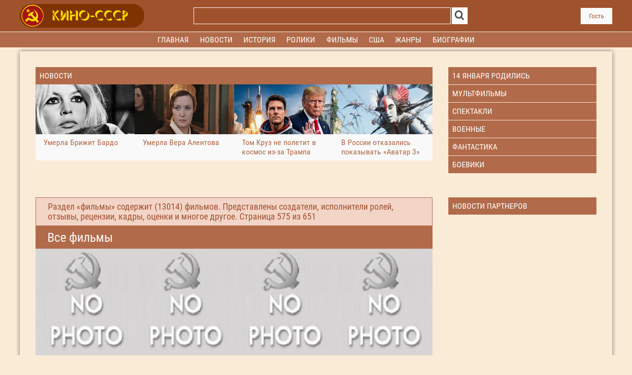

--- FILE ---
content_type: text/html; charset=UTF-8
request_url: https://kino-cccp.net/load/?page575
body_size: 12178
content:
<!DOCTYPE html>
<html lang="ru">

<head>

 <title>Фильмы онлайн - создатели, исполнители ролей, отзывы, рецензии, кадры, оценки и многое другое.</title>

	<link rel="stylesheet" href="/.s/src/base.min.css" />
	<link rel="stylesheet" href="/.s/src/layer1.min.css" />

	<script src="/.s/src/jquery-3.6.0.min.js"></script>
	
	<script src="/.s/src/uwnd.min.js"></script>
	<script src="//s761.ucoz.net/cgi/uutils.fcg?a=uSD&ca=2&ug=999&isp=1&r=0.174836364013601"></script>
	<script async defer src="https://www.google.com/recaptcha/api.js?onload=reCallback&render=explicit&hl=ru"></script>
	<script>
/* --- UCOZ-JS-DATA --- */
window.uCoz = {"module":"load","sign":{"5255":"Помощник"},"country":"US","ssid":"707131373037062557606","uLightboxType":1,"language":"ru","layerType":1,"site":{"id":"ekino-cccp","domain":"kino-cccp.net","host":"kino-cccp.ucoz.net"}};
/* --- UCOZ-JS-CODE --- */

		function _bldCont1(a, b) {
			window._bldCont && _bldCont(b);
			!window._bldCont && (IMGS = window['allEntImgs' + a]) && window.open(IMGS[0][0]);
		}

		function eRateEntry(select, id, a = 65, mod = 'load', mark = +select.value, path = '', ajax, soc) {
			if (mod == 'shop') { path = `/${ id }/edit`; ajax = 2; }
			( !!select ? confirm(select.selectedOptions[0].textContent.trim() + '?') : true )
			&& _uPostForm('', { type:'POST', url:'/' + mod + path, data:{ a, id, mark, mod, ajax, ...soc } });
		}
function loginPopupForm(params = {}) { new _uWnd('LF', ' ', -250, -100, { closeonesc:1, resize:1 }, { url:'/index/40' + (params.urlParams ? '?'+params.urlParams : '') }) }
function reCallback() {
		$('.g-recaptcha').each(function(index, element) {
			element.setAttribute('rcid', index);
			
		if ($(element).is(':empty') && grecaptcha.render) {
			grecaptcha.render(element, {
				sitekey:element.getAttribute('data-sitekey'),
				theme:element.getAttribute('data-theme'),
				size:element.getAttribute('data-size')
			});
		}
	
		});
	}
	function reReset(reset) {
		reset && grecaptcha.reset(reset.previousElementSibling.getAttribute('rcid'));
		if (!reset) for (rel in ___grecaptcha_cfg.clients) grecaptcha.reset(rel);
	}
/* --- UCOZ-JS-END --- */
</script>

	<style>.UhideBlock{display:none; }</style>
	<script type="text/javascript">new Image().src = "//counter.yadro.ru/hit;noadsru?r"+escape(document.referrer)+(screen&&";s"+screen.width+"*"+screen.height+"*"+(screen.colorDepth||screen.pixelDepth))+";u"+escape(document.URL)+";"+Date.now();</script>
 <meta name="keywords" content="Представлены создатели, исполнители ролей, отзывы, рецензии, кадры, оценки и многое другое.">
 <meta name="description" content="Фильмы онлайн - создатели, исполнители ролей, отзывы, рецензии, кадры, оценки и многое другое.">
 <link rel="shortcut icon" href="/favicon.png">
 <link rel="stylesheet" href="/static/css/my.css" type="text/css">
 <link rel="preload" href="/static/fonts/robotocondensed.woff" as="font" type="font/woff" crossorigin>
 <meta property="relap:article" content="false">
 <meta property="og:site_name" content="kino-cccp" />
 <meta property="og:title" content="Фильмы онлайн - создатели, исполнители ролей, отзывы, рецензии, кадры, оценки и многое другое." />
 <meta property="og:url" content="https://kino-cccp.net/load/" />
 <meta property="og:image" content="https://kino-cccp.net/static/images/logo.png" />
 <meta property="og:description" content="Фильмы онлайн - создатели, исполнители ролей, отзывы, рецензии, кадры, оценки и многое другое." />
 <meta property="og:type" content="website" />
 <meta name="viewport" content="width=device-width, initial-scale=1.0">
 <meta charset="UTF-8">
<base href="https://kino-cccp.net">
</head>
<!--U1HEADER1Z--><body>


 <!-- Шапка -->
 <header>
 <div id="header_block" >
 <div class="center_1200_to_320">
 <div id="header_grid">

 <!-- Кнопка меню и логотип для мобильного разрешения -->
 <div id="mob_button_block">
 <div id="mob_button_icon"><a href="/" onclick="showMobMenu('mob_menu_block'); return false;"><img
 id="mob_button_image" src="/static/images/menu_icon.svg" alt="Кино-СССР.НЕТ"></a></div>
 <div id="mob_button_text" onclick="showMobMenu('mob_menu_block'); return false;">МЕНЮ</div>
 </div>
 <div id="mob_logo_block"><a href="/"><img id="mob_logo_image" src="/static/images/logo_mob.png"
 alt="kino-cccp.net"></a></div>

 <!-- Логотип -->
 <div id="logo_block"><a href="https://kino-cccp.net/"><img id="logo_image"
 src="/static/images/logo.png" alt="Кино-СССР.НЕТ"></a></div>

 <!-- Поиск -->
 <div id="search_block">
<form onsubmit="this.sfSbm.disabled=true" method="get" action="/search/" id="search_form_top">
 <table id="search_block_table">
 <tr>
 <td id="search_input_place"><input type="text" name="q" id="search_input_top" /></div>
 </td>
 <td id="search_button_place"><input type="image" id="search_button" name="submit"
 src="/static/images/search_icon.svg" alt="Найти"></td>
 </tr>
 </table>
 </form>
 </div>

 <!-- Спецпроект -->
 <div id="special_block">
 <img id="special_block_img" src="/static/images/empty.gif">
 </div>

 <!-- Авторизация -->
 <div id="login_block">
 
 </div><div id="login_button"><a id="login_button_text" href="/index/0-13">Гость </a></div>
 </div>
 </div>
 </div>
 </header>

 <!-- Мобильное меню -->
 <nav>
 <div id="mob_menu_block">
 <div class="mob_menu">
 <ul id="mob_nav">
 <li><a href="/forum/settings"><strong>Профиль</strong></a></li>
 <li><a href="/"><strong>Главная</strong></a></li>
 <li><a href="/dir/43"><strong>Новости</strong></a></li>
 <li><a href="/publ/"><strong>Актёры</strong></a></li>
 <li><a href="/load/"><strong>Фильмы</strong></a></li>
 <li><a href="/dir/10"><strong>Трейлеры</strong></a></li>
 <li><a href="/dir/7"><strong>Фестивали</strong></a></li>
 <li><a href="/dir/2"><strong>Оскар</strong></a></li>
 <li><a href="/dir/1"><strong>История</strong></a></li>
 <li><a href="/index/0-15"><strong>Все разделы</strong></a></li>
 </ul>
 </div>
 </div>
 </nav>

 <!-- Основное меню -->
 <nav>
 <div id="menu_line" >
 <div class="center_1200_to_320">
 <div id="menu_block">
 <div class="menu">
 <div class="menu_center">


 <ul id="nav">
 
 <li><a href="/"><strong>Главная</strong></a></li>
 <li><a href="/dir/43"><strong>Новости</strong></a></li> 
 <li><a href="/dir/1"><strong>История</strong></a></li>
 <li><a href="/dir/10"><strong>Ролики</strong></a></li>

 <li><a href="/load/"><strong>Фильмы</strong></a>
 <div class="subs">
 <div>
 <ul>
 <li><a href="/load/125" title="Россия"><strong>СССР</strong></a></li>
 <li><a href="/load/153" title="Россия"><strong>Россия</strong></a></li>
 <li><a href="/load/210" title="Российская империя"><strong>Российская империя</strong></a></li>
 <li><a href="/load/157" title="Украина"><strong>Украина</strong></a></li>
 <li><a href="/load/131" title="Беларусь"><strong>Беларусь</strong></a></li>
 <li><a href="/load/193" title="Казахстан"><strong>Казахстан</strong></a></li>
 <li><a href="/load/130" title="Армения"><strong>Армения</strong></a></li>
 <li><a href="/load/128" title="Азербайджан"><strong>Азербайджан</strong></a></li>
 <li><a href="/load/138" title="Грузия"><strong>Грузия</strong></a></li>
 <li><a href="/load/195" title="Узбекистан"><strong>Узбекистан</strong></a></li>
 <li><a href="/load/217" title="Киргизия"><strong>Киргизия</strong></a></li>
 <li><a href="/load/147" title="Латвия"><strong>Латвия</strong></a></li>
 <li><a href="/load/146" title="Литва"><strong>Литва</strong></a></li>
 <li><a href="/load/194" title="Эстония"><strong>Эстония</strong></a></li>
 <li><a href="/load/148" title="Молдавия"><strong>Молдавия</strong></a></li>
 <li><a href="/load/206" title="Таджикистан"><strong>Таджикистан</strong></a></li>
 <li><a href="/load/209" title="Туркмения"><strong>Туркмения</strong></a></li>
 <li><a href="/index/0-15" title="Все страны"><strong>Все страны</strong></a></li>
 </ul>
 </div>
 </div>
 </li>


 <li><a href="/load/154"><strong>США</strong></a>
 <div class="subs">
 <div>
 <ul>
 <li><a href="/load/218" title="Оскар"><strong>Оскар</strong></a></li>
 <li><a href="/load/144" title="Индия"><strong>Индия</strong></a></li>
 <li><a href="/load/135" title="Великобритания"><strong>Великобритания</strong></a></li>
 <li><a href="/load/158" title="Франция"><strong>Франция</strong></a></li>
 <li><a href="/load/137" title="Германия"><strong>Германия</strong></a></li>
 <li><a href="/load/145" title="Италия"><strong>Италия</strong></a></li>
 <li><a href="/load/150" title="Испания"><strong>Испания</strong></a></li>
 <li><a href="/load/141" title="Канада"><strong>Канада</strong></a></li>
 <li><a href="/load/134" title="Бельгия"><strong>Бельгия</strong></a></li>
 <li><a href="/load/143" title="Китай"><strong>Китай</strong></a></li>
 <li><a href="/load/164" title="Япония"><strong>Япония</strong></a></li>
 <li><a href="/load/161" title="Швеция"><strong>Швеция</strong></a></li>
 <li><a href="/load/156" title="Турция"><strong>Турция</strong></a></li>
 <li><a href="/index/0-15" title="Все страны"><strong>Все страны</strong></a></li>
 </ul>
 </div>
 </div>
 </li>

 <li><a href="/load/"><strong>Жанры</strong></a>
 <div class="subs">
 <div>
 <ul>
 <li><a href="/load/174" title="Драма"><strong>Драма</strong></a></li>
 <li><a href="/load/176" title="Комедия"><strong>Комедия</strong></a></li>
 <li><a href="/load/179" title="Мелодрама"><strong>Мелодрама</strong></a></li>
 <li><a href="/load/187" title="Семейный"><strong>Семейный</strong></a></li>
 <li><a href="/load/172" title="Детский"><strong>Детский</strong></a></li>
 <li><a href="/load/211" title="Мультфильм"><strong>Мультфильм</strong></a></li>
 <li><a href="/load/189" title="Ужасы"><strong>Ужасы</strong></a></li>
 <li><a href="/load/207" title="Катастрофы"><strong>Катастрофы</strong></a></li>
 <li><a href="/load/190" title="Фантастика"><strong>Фантастика</strong></a></li>
 <li><a href="/load/202" title="Экранизация"><strong>Экранизация</strong></a></li>
 <li><a href="/load/197" title="Спектакли"><strong>Спектакли</strong></a></li>
 <li><a href="/load/170" title="Военный"><strong>Военный</strong></a></li>
 <li><a href="/load/175" title="Исторический"><strong>Исторический</strong></a></li>
 <li><a href="/load/165" title="Арт-хаус"><strong>Арт-хаус</strong></a></li>
 <li><a href="/load/168" title="Боевик"><strong>Боевик</strong></a></li>
 <li><a href="/load/180" title="Музыкальный"><strong>Музыкальный</strong></a></li>
 <li><a href="/load/177" title="Короткометражный"><strong>Короткометражный</strong></a></li>
 <li><a href="/load/173" title="Документальный"><strong>Документальный</strong></a></li>
 <li><a href="/index/0-15" title="Драма"><strong>Все жанры</strong></a></li>
 </ul>
 </div>
 </div>
 </li>

 <li><a href="/publ/"><strong>Биографии</strong></a>
 <div class="subs">
 <div>
 <ul>
 <li><a href="/publ/29" title="Актеры"><strong>Актеры</strong></a></li>
 <li><a href="/publ/30" title="Режиссеры"><strong>Режиссеры</strong></a></li>
 <li><a href="/publ/31" title="Сценаристы"><strong>Сценаристы</strong></a></li>
 <li><a href="/publ/33" title="Операторы"><strong>Операторы</strong></a></li>
 <li><a href="/publ/35" title="Композиторы"><strong>Композиторы</strong></a></li>
 <li><a href="/publ/35" title="Художники"><strong>Художники</strong></a></li>
 <li><a href="/publ/32" title="Продюсеры"><strong>Продюсеры</strong></a></li>
 <li><a href="/publ/36" title="Каскадеры"><strong>Каскадеры</strong></a></li>
 <li><a href="/publ/83" title="Знаменитости"><strong>Знаменитости</strong></a></li>
 </ul>
 </div>
 </div>
 </li>


 




 </ul>
 </div>
 </div>
 </div>
 </div>
 </div>
 </nav>


<!-- /Шапка -->
 <script type="text/javascript">

 // Выводим или прячем мобильное меню
 function showMobMenu(block_id) {
 // Есть Jquery?
 if ($) {
 $('#' + block_id + '').slideToggle(200);
 } else {
 var obj = document.getElementById(block_id);
 if (obj.style.display == 'none') {
 obj.style.display = 'block';
 } else {
 obj.style.display = 'none';
 }
 }
 }


 </script>
 <div id="all_body_block">

 <!-- подложка по высоте шакпи с меню -->
 <div id="gap_space"><!-- Yandex.RTB R-A-721566-7 -->
<div class="desk34" id="yandex_rtb_R-A-721566-7"></div>
<script type="text/javascript">
 (function(w, d, n, s, t) {
 w[n] = w[n] || [];
 w[n].push(function() {
 Ya.Context.AdvManager.render({
 blockId: "R-A-721566-7",
 renderTo: "yandex_rtb_R-A-721566-7",
 async: true
 });
 });
 t = d.getElementsByTagName("script")[0];
 s = d.createElement("script");
 s.type = "text/javascript";
 s.src = "//an.yandex.ru/system/context.js";
 s.async = true;
 t.parentNode.insertBefore(s, t);
 })(this, this.document, "yandexContextAsyncCallbacks");
</script>

<!-- Yandex.RTB R-A-721566-10 -->
<div class="mobi34" id="yandex_rtb_R-A-721566-10"></div>
<script type="text/javascript">
 (function(w, d, n, s, t) {
 w[n] = w[n] || [];
 w[n].push(function() {
 Ya.Context.AdvManager.render({
 blockId: "R-A-721566-10",
 renderTo: "yandex_rtb_R-A-721566-10",
 async: true
 });
 });
 t = d.getElementsByTagName("script")[0];
 s = d.createElement("script");
 s.type = "text/javascript";
 s.src = "//an.yandex.ru/system/context.js";
 s.async = true;
 t.parentNode.insertBefore(s, t);
 })(this, this.document, "yandexContextAsyncCallbacks");
</script>
</div>

 <!-- Брендинг -->
 <div id="top_space" style="height: 0.5rem; cursor: default;"></div>
 <div class="center_1200_to_320">
 <div class="all_content"><!--/U1HEADER1Z-->
<!--U1SIDBARW1Z--><!-- 0 блок -->

 <div class="horisont_block ct_lightgrey desk34">
 
 <div class="content_block">
 <div class="grid_content wrap_cols_4 width_100"><a class="category_header" href="/dir/43"
 title="Новости">
 <h3>Новости</h3>
 </a>

<article class="block_wrap"><a href="https://kino-cccp.net/dir/43-1-0-4108" title="«Умерла Брижит Бардо" class='preview_click_stat'><img class="prev_block_pic" src="/_dr/41/23844471.png" alt="Умерла Брижит Бардо" /><div class="prev_block_header"><strong>Умерла Брижит Бардо</strong></div></a></article><article class="block_wrap"><a href="https://kino-cccp.net/dir/43-1-0-4107" title="«Умерла Вера Алентова" class='preview_click_stat'><img class="prev_block_pic" src="/_dr/41/16555005.png" alt="Умерла Вера Алентова" /><div class="prev_block_header"><strong>Умерла Вера Алентова</strong></div></a></article><article class="block_wrap"><a href="https://kino-cccp.net/dir/43-1-0-4106" title="«Том Круз не полетит в космос из-за Трампа" class='preview_click_stat'><img class="prev_block_pic" src="/_dr/41/53383090.png" alt="Том Круз не полетит в космос из-за Трампа" /><div class="prev_block_header"><strong>Том Круз не полетит в космос из-за Трампа</strong></div></a></article><article class="block_wrap"><a href="https://kino-cccp.net/dir/43-1-0-4105" title="«В России отказались показывать «Аватар 3»" class='preview_click_stat'><img class="prev_block_pic" src="/_dr/41/21002756.png" alt="В России отказались показывать «Аватар 3»" /><div class="prev_block_header"><strong>В России отказались показывать «Аватар 3»</strong></div></a></article>


</div>
</div>
 <!-- Правая колонка -->
 <div class="right_col">
 <div class="grid_content wrap_cols_1 width_100 birthday r-top">
<a class="category_header" href="/search/14 января/" ><h4>14 января родились</h4></a>
 </div>
 <div class="grid_content wrap_cols_1 width_100 birthday r-top"><a class="category_header" href="/load/211"
 title="Мультфильмы">
 <h4>Мультфильмы</h4>
 </a>
 </div>
 <div class="grid_content wrap_cols_1 width_100 birthday r-top"><a class="category_header" href="/load/197"
 title="Спектакли">
 <h4>Спектакли</h4>
 </a>
 </div>
 <div class="grid_content wrap_cols_1 width_100 birthday r-top"><a class="category_header" href="/load/170"
 title="Военные">
 <h4>Военные</h4>
 </a>
 </div>
 <div class="grid_content wrap_cols_1 width_100 birthday r-top"><a class="category_header" href="https://kino-cccp.net/load/190"
 title="Фантастика">
 <h4>Фантастика</h4>
 </a>
 </div>
 <div class="grid_content wrap_cols_1 width_100 birthday r-top"><a class="category_header" href="/load/168"
 title="Боевики">
 <h4>Боевики</h4>
 </a>
 </div>

<!-- реклама -->

<!-- реклама конец -->

 </div>
 </div>
 
<!-- 0 блок конец --><!--/U1SIDBARW1Z-->

 <!-- 1 блок -->

 
 <!-- 1 блок конец -->
 
 <!-- 2 блок content-->
 <div class="horisont_block ct_lightgrey">
 <div class="content_block">
 <div class="grid_content wrap_cols_4 width_100">
<h4 class="width_100 name2">Раздел «фильмы» содержит (13014) фильмов. Представлены создатели, исполнители ролей, отзывы, рецензии, кадры, оценки и многое другое. Страница <span class="currentPage79">575</span> из 651</h4>
 <h1 class="width_100 name1">Все фильмы</h1>
 <script>
			var other_filters_params="",t="";$(".other_filter").each(function(){var e=$(this);e.prop("selectedIndex")>0&&(other_filters_params+=t+e.attr("id")+"="+e.val(),t="&")});
			function spages(p, link ) {
				if ( 1) return !!location.assign(link.href);
				ajaxPageController.showLoader();
				if ( other_filters_params.length && other_filters_params.indexOf('?') < 0 ) {
					other_filters_params = '?' + other_filters_params;
				}
				_uPostForm('', { url:'/load/0-' + p + '-' + Date.now() + other_filters_params });
			}</script>
			<div id="allEntries"><script>var filtch=function(t,e,l){var i=window.location.href.split('?')[0]="/load/",n=!0;$(".other_filter").each(function(){var t=$(this);t.val()&&t.prop("selectedIndex")>0&&(n?(i+="?",n=0):i+="&",i+=t.attr("id")+"="+t.val())}),document.location.href=i};</script><div id="entryID1534"><a href="/load/12-1-0-1534" title="Мертвое тело (1997) (1897)" class='preview_click_stat'>

<img class="prev_block_pic" src="https://kino-cccp.net/images/nophoto.jpg" />
<div class="prev_block_header"><strong>Мертвое тело (1997)<p>История основана на реальных событиях, произошедших в начале XX века в Санкт-Петербурге.</p></strong></div></a></div><div id="entryID1533"><a href="/load/12-1-0-1533" title="Машинистки (1996) (1934)" class='preview_click_stat'>

<img class="prev_block_pic" src="https://kino-cccp.net/images/nophoto.jpg" />
<div class="prev_block_header"><strong>Машинистки (1996)<p>Трагифарс по пьесе Миррей Шизгел в переводе Яна Березовского.</p></strong></div></a></div><div id="entryID1532"><a href="/load/12-1-0-1532" title="Мой бедный Пьеро (1994) (2069)" class='preview_click_stat'>

<img class="prev_block_pic" src="https://kino-cccp.net/images/nophoto.jpg" />
<div class="prev_block_header"><strong>Мой бедный Пьеро (1994)<p>Молодой художник пытается устроиться на хорошо оплачиваемую работу, попадает в криминальную историю и погибает. Фильмы «Псих и мелочевка» и «Мой бедный Пьеро» представляют собой две новеллы, не связанные сюжетно, но объединенные главным героем</p></strong></div></a></div><div id="entryID1531"><a href="/load/12-1-0-1531" title="Мимолетные сады (1993) (1582)" class='preview_click_stat'>

<img class="prev_block_pic" src="https://kino-cccp.net/images/nophoto.jpg" />
<div class="prev_block_header"><strong>Мимолетные сады (1993)<p>Фильм задуман как реквием, элегия, посвященная бренности жизни и ее быстротечности. Место действия — сад и деревенский дом. Повествование охватывает всего один день. В конце фильма гостиная пуста, герои покинули дом, с увядших роз осыпаются лепестки...</p></strong></div></a></div><div id="entryID1530"><a href="/load/12-1-0-1530" title="Мак цветет (1934) (1720)" class='preview_click_stat'>

<img class="prev_block_pic" src="https://kino-cccp.net/images/nophoto.jpg" />
<div class="prev_block_header"><strong>Мак цветет (1934)<p>О борьбе коллектива авиазавода за совершенствование технологического процесса. Одна из последних немых картин «Украинфильма». По всей видимости, не был выпущен на экран из-за крайне невысокого уровня.</p></strong></div></a></div><div id="entryID1529"><a href="/load/12-1-0-1529" title="Макдональд (1924) (1834)" class='preview_click_stat'>

<img class="prev_block_pic" src="https://kino-cccp.net/images/nophoto.jpg" />
<div class="prev_block_header"><strong>Макдональд (1924)<p>Сатира на лидера английских лейбористов 1920-х годов Макдональда, агрессивно настроенного к Советскому Союзу. Картина вошла в 1-й номер киножурнала "Маховик".</p></strong></div></a></div><div id="entryID1528"><a href="/load/12-1-0-1528" title="Маэстро (1980) (4529)" class='preview_click_stat'>
<img class="prev_block_pic" src="/_ld/15/88962007.jpg" alt="Маэстро (1980) (4529)" />
<div class="prev_block_header"><strong>Маэстро (1980)<p>Дипломный фильм режиссера Ежи Гембацкого (мастерская С. Герасимова и Т. Макаровой)</p></strong></div></a></div><div id="entryID1527"><a href="/load/12-1-0-1527" title="Магнитная аномалия (1923) (2496)" class='preview_click_stat'>

<img class="prev_block_pic" src="https://kino-cccp.net/images/nophoto.jpg" />
<div class="prev_block_header"><strong>Магнитная аномалия (1923)<p>Сатирический сценарий в стихах высмеивал бюрократов-волокитчиков.</p></strong></div></a></div><div id="entryID1526"><a href="/load/12-1-0-1526" title="Ма-аленькая (1968) (3754)" class='preview_click_stat'>
<img class="prev_block_pic" src="/_ld/15/92108800.jpeg" alt="Ма-аленькая (1968) (3754)" />
<div class="prev_block_header"><strong>Ма-аленькая (1968)<p>Фильм-спектакль по рассказу А.М.Горького.</p></strong></div></a></div><div id="entryID1525"><a href="/load/12-1-0-1525" title="Мелодии Бразилии (1958) (2939)" class='preview_click_stat'>

<img class="prev_block_pic" src="https://kino-cccp.net/images/nophoto.jpg" />
<div class="prev_block_header"><strong>Мелодии Бразилии (1958)<p>Фильм-концерт артистов радио, телевидения и кино Бразилии. Фильм был снят летом 1958 года во время гастролей в СССР коллектива бразильских артистов под руководством Алберто Кармо.</p></strong></div></a></div><div id="entryID1524"><a href="/load/12-1-0-1524" title="Мораль пани Дульской (1957) (4487)" class='preview_click_stat'>
<img class="prev_block_pic" src="/_ld/15/87422802.jpg" alt="Мораль пани Дульской (1957) (4487)" />
<div class="prev_block_header"><strong>Мораль пани Дульской (1957)<p>Сын пани Дульской, Збышко, развратник и пьяница, соблазнил служанку в их доме - деревенскую девушку Ганку. "Добропорядочная" матушка, узнав о беременности Ганки, не может допустить огласки этой истории. Что скажет общество ?..</p></strong></div></a></div><div id="entryID1523"><a href="/load/12-1-0-1523" title="Много шума из ничего (1956) (4810)" class='preview_click_stat'>
<img class="prev_block_pic" src="/_ld/15/81380218.jpeg" alt="Много шума из ничего (1956) (4810)" />
<div class="prev_block_header"><strong>Много шума из ничего (1956)<p>Леонато, наместник солнечной Мессины, что на Сицилии, радушно принимает у себя в доме дона Педро, принца Арагонского, прибывшего в город в сопровождении свиты после победоносного завершения войны. В состав свиты входят и друзья принца, молодые офицеры: флорентиец Клавдио и синьор Бенедикт из Падуи.</p></strong></div></a></div><div id="entryID1522"><a href="/load/12-1-0-1522" title="Мастера грузинского балета (1955) (2702)" class='preview_click_stat'>

<img class="prev_block_pic" src="https://kino-cccp.net/images/nophoto.jpg" />
<div class="prev_block_header"><strong>Мастера грузинского балета (1955)<p>По мотивам Феликса Лопе де Вега "Fuente ovejuna" и И. Гедеванишвили "Свет".</p></strong></div></a></div><div id="entryID1521"><a href="/load/12-1-0-1521" title="Мартын Боруля (1953) (7893)" class='preview_click_stat'>
<img class="prev_block_pic" src="/_ld/15/70751228.jpg" alt="Мартын Боруля (1953) (7893)" />
<div class="prev_block_header"><strong>Мартын Боруля (1953)<p><br>Главный герой фильма — простой крестьянин Мартын Боруля — решил получить дворянский чин. Выбрав мелкую и примитивную цель, в погоне за фальшивыми ценностями, он теряет все… Трагичное переплетается с комичным и на первый план ленты выходит неповторимый украинский юмор и блестящая игра актеров</p></strong></div></a></div><div id="entryID1520"><a href="/load/26-1-0-1520" title="Эмма (1932) (2819)" class='preview_click_stat'>
<img class="prev_block_pic" src="/_ld/15/64411424.jpg" alt="Эмма (1932) (2819)" />
<div class="prev_block_header"><strong>Эмма (1932)<p>Умерла мать троих детей, и всех их взяла на помечение ее знакомая Эмма Тетчер. Один из младенцев когда вырос стал успешным и богатым - звали его Фредерик - и женился на самой Эмме, но, увы, вскоре скоропостижно скончался. Так что теперь его последняя воля стала предметом раздора</p></strong></div></a></div><div id="entryID1519"><a href="/load/4-1-0-1519" title="Грех Мадлон Клоде (1931) (2516)" class='preview_click_stat'>
<img class="prev_block_pic" src="/_ld/15/29430082.jpg" alt="Грех Мадлон Клоде (1931) (2516)" />
<div class="prev_block_header"><strong>Грех Мадлон Клоде (1931)<p>Хелен Хейс в роли несчастной, одинокой француженки Мадлон Клоде, которую во время беременности бросил ее возлюбленный, актер Ларри Мейнард. Чтобы вырастить сына и собрать деньги на его обучение в медицинском институте, она становится сначала воровкой</p></strong></div></a></div><div id="entryID1518"><a href="/load/12-1-0-1518" title="Маленький пруд у подножия великой стены (2012) (2780)" class='preview_click_stat'>
<img class="prev_block_pic" src="/_ld/15/16955929.jpg" alt="Маленький пруд у подножия великой стены (2012) (2780)" />
<div class="prev_block_header"><strong>Маленький пруд у подножия великой стены (2012)<p>Маленький пруд, находится у подножья большой стены. Большая стена стоит среди гор. Горы – лишь деталь в пейзаже. Фильм посвящён памяти китайского режиссёра-аниматора и директора анимационной студии в Шанхае Тэ Вэя.</p></strong></div></a></div><div id="entryID1517"><a href="/load/12-1-0-1517" title="Монстры на острове (2011) (2605)" class='preview_click_stat'>
<img class="prev_block_pic" src="/_ld/15/66497706.jpg" alt="Монстры на острове (2011) (2605)" />
<div class="prev_block_header"><strong>Монстры на острове (2011)<p>Далеко в океане, покрытый густым туманом и похожий на привидение, спрятался Остров. По легенде, на нем живут монстры, которые охраняют растущие там чудесные ягоды и грибы. Приближаться к Острову запрещено...</p></strong></div></a></div><div id="entryID1516"><a href="/load/12-1-0-1516" title="Могила светлячков (1988) (1595)" class='preview_click_stat'>
<img class="prev_block_pic" src="/_ld/15/97371066.jpg" alt="Могила светлячков (1988) (1595)" />
<div class="prev_block_header"><strong>Могила светлячков (1988)<p>Горькая история об ужасах войны рассказывает о двух японских детях, осиротевших после бомбардировок их деревни во время Второй Мировой войны. Фильм, внушающий чувство грусти и разочарования из-за явной неизбежности человеческих конфликтов.</p></strong></div></a></div><div id="entryID1515"><a href="/load/12-1-0-1515" title="Магический кристалл 3D (2010) (1873)" class='preview_click_stat'>
<img class="prev_block_pic" src="/_ld/15/51036188.jpg" alt="Магический кристалл 3D (2010) (1873)" />
<div class="prev_block_header"><strong>Магический кристалл 3D (2010)<p>Магический кристалл был единственной возможностью для Санты поздравить одновременно всех детей на Земле, и теперь он пропал. Камень был украден братом-близнецом Санты по имени Базиль. Только один мальчик может вернуть пропажу законному хозяину.</p></strong></div></a></div></div><span class="pagesBlockuz2"><a class="swchItem1" href="/load/"  onclick="spages('1',this);return false;" ><span>1-20</span></a> <a class="swchItem1" href="/load/?page2"  onclick="spages('2',this);return false;" ><span>21-40</span></a> <span class="swchItemDots"><span>...</span></span> <a class="swchItem1" href="/load/?page573"  onclick="spages('573',this);return false;" ><span>11441-11460</span></a> <a class="swchItem1" href="/load/?page574"  onclick="spages('574',this);return false;" ><span>11461-11480</span></a> <b class="swchItemA1"><span>11481-11500</span></b> <a class="swchItem1" href="/load/?page576"  onclick="spages('576',this);return false;" ><span>11501-11520</span></a> <a class="swchItem1" href="/load/?page577"  onclick="spages('577',this);return false;" ><span>11521-11540</span></a> <span class="swchItemDots"><span>...</span></span> <a class="swchItem1" href="/load/?page650"  onclick="spages('650',this);return false;" ><span>12981-13000</span></a> <a class="swchItem1" href="/load/?page651"  onclick="spages('651',this);return false;" ><span>13001-13014</span></a> </span>
 </div>
 </div>
 <!-- Правая колонка -->
 <div class="right_col">


<!--U1SIDBARS1Z--><div class="block_sticky"><div class="grid_content wrap_cols_1 width_100 birthday r-top"><a class="category_header" href="/dir/42"
 title="Новости партнеров">
 <h4>Новости партнеров</h4>
 </a>
 </div>

<!-- реклама -->


<!-- Yandex.RTB R-A-721566-1 -->
<div id="yandex_rtb_R-A-721566-1"></div>
<script type="text/javascript">
 (function(w, d, n, s, t) {
 w[n] = w[n] || [];
 w[n].push(function() {
 Ya.Context.AdvManager.render({
 blockId: "R-A-721566-1",
 renderTo: "yandex_rtb_R-A-721566-1",
 async: true
 });
 });
 t = d.getElementsByTagName("script")[0];
 s = d.createElement("script");
 s.type = "text/javascript";
 s.src = "//an.yandex.ru/system/context.js";
 s.async = true;
 t.parentNode.insertBefore(s, t);
 })(this, this.document, "yandexContextAsyncCallbacks");
</script>


</div>
<!-- реклама конец --><!--/U1SIDBARS1Z-->


 </div>
 </div>
 <!-- 2 блок конец -->

<!--U1FOOTER1Z--><!-- 0 блок -->

 <div class="horisont_block ct_lightgrey center_1200_to_320 all_content">
 
 <div class="content_block">

 <div class="grid_content wrap_cols_4 width_100"><a class="category_header" href="/dir/10"
 title="Ролики">
 <h3>Ролики</h3>
 </a>
<article class="block_wrap"><a href="https://kino-cccp.net/dir/10-1-0-2223" title="«Конец прекрасной эпохи" class='preview_click_stat'><img class="prev_block_pic" src="/_dr/22/79611560.jpg" alt="Конец прекрасной эпохи" /><div class="prev_block_header"><strong>Конец прекрасной эпохи</strong></div></a></article><article class="block_wrap"><a href="https://kino-cccp.net/dir/10-1-0-2079" title="«Однажды" class='preview_click_stat'><img class="prev_block_pic" src="/_dr/20/11058640.jpg" alt="Однажды" /><div class="prev_block_header"><strong>Однажды</strong></div></a></article><article class="block_wrap"><a href="https://kino-cccp.net/dir/10-1-0-1267" title="«Железный рыцарь-2" class='preview_click_stat'><img class="prev_block_pic" src="/_dr/12/48425388.jpg" alt="Железный рыцарь-2" /><div class="prev_block_header"><strong>Железный рыцарь-2</strong></div></a></article><article class="block_wrap"><a href="https://kino-cccp.net/dir/10-1-0-2041" title="«А зори здесь тихие..." class='preview_click_stat'><img class="prev_block_pic" src="/_dr/20/41997738.jpg" alt="А зори здесь тихие..." /><div class="prev_block_header"><strong>А зори здесь тихие...</strong></div></a></article>
</div>

 <div class="grid_content wrap_cols_4 width_100"><a class="category_header" href="/load/144"
 title="Индийские фильмы">
 <h3>Индийские фильмы</h3>
 </a>
<article class="block_wrap"><a href="https://kino-cccp.net/load/22-1-0-2496" title="«Цветок в пыли (1959)" class='preview_click_stat'><img class="prev_block_pic" src="/_ld/24/33615265.jpg" alt="Цветок в пыли (1959)" /><div class="prev_block_header"><strong>Цветок в пыли (1959)</strong></div></a></article><article class="block_wrap"><a href="https://kino-cccp.net/load/1-1-0-3853" title="«Алиф Лейла (1992)" class='preview_click_stat'><img class="prev_block_pic" src="/_ld/38/04504436.jpg" alt="Алиф Лейла (1992)" /><div class="prev_block_header"><strong>Алиф Лейла (1992)</strong></div></a></article><article class="block_wrap"><a href="https://kino-cccp.net/load/16-1-0-1907" title="«Река (1951)" class='preview_click_stat'><img class="prev_block_pic" src="/_ld/19/33339191.jpg" alt="Река (1951)" /><div class="prev_block_header"><strong>Река (1951)</strong></div></a></article><article class="block_wrap"><a href="https://kino-cccp.net/load/17-1-0-2014" title="«Сангам (1964)" class='preview_click_stat'><img class="prev_block_pic" src="/_ld/20/21954641.jpg" alt="Сангам (1964)" /><div class="prev_block_header"><strong>Сангам (1964)</strong></div></a></article>
</div>


 <div class="grid_content wrap_cols_4 width_100"><a class="category_header" href="/dir/2"
 title="Оскар - все церимонии">
 <h3>Оскар - все церимонии</h3>
 </a>
<article class="block_wrap"><a href="https://kino-cccp.net/dir/2-1-0-239" title="«ОСКАР 1958: номинанты и победители" class='preview_click_stat'><img class="prev_block_pic" src="/_dr/2/99139249.jpg" alt="ОСКАР 1958: номинанты и победители" /><div class="prev_block_header"><strong>ОСКАР 1958: номинанты и победители</strong></div></a></article><article class="block_wrap"><a href="https://kino-cccp.net/dir/2-1-0-111" title="«ОСКАР 1945: номинанты и победители" class='preview_click_stat'><img class="prev_block_pic" src="/_dr/1/62110016.jpg" alt="ОСКАР 1945: номинанты и победители" /><div class="prev_block_header"><strong>ОСКАР 1945: номинанты и победители</strong></div></a></article><article class="block_wrap"><a href="https://kino-cccp.net/dir/2-1-0-320" title="«ОСКАР 1977: номинанты и победители" class='preview_click_stat'><img class="prev_block_pic" src="/_dr/3/82237287.jpg" alt="ОСКАР 1977: номинанты и победители" /><div class="prev_block_header"><strong>ОСКАР 1977: номинанты и победители</strong></div></a></article><article class="block_wrap"><a href="https://kino-cccp.net/dir/2-1-0-236" title="«ОСКАР 1955: номинанты и победители" class='preview_click_stat'><img class="prev_block_pic" src="/_dr/2/29960426.jpg" alt="ОСКАР 1955: номинанты и победители" /><div class="prev_block_header"><strong>ОСКАР 1955: номинанты и победители</strong></div></a></article>



</div>


</div>
 <!-- Правая колонка -->
 <div class="right_col">

<div class="block_sticky">

<!-- реклама -->
<!-- Yandex.RTB R-A-721566-2 -->
<div id="yandex_rtb_R-A-721566-2"></div>
<script type="text/javascript">
 (function(w, d, n, s, t) {
 w[n] = w[n] || [];
 w[n].push(function() {
 Ya.Context.AdvManager.render({
 blockId: "R-A-721566-2",
 renderTo: "yandex_rtb_R-A-721566-2",
 async: true
 });
 });
 t = d.getElementsByTagName("script")[0];
 s = d.createElement("script");
 s.type = "text/javascript";
 s.src = "//an.yandex.ru/system/context.js";
 s.async = true;
 t.parentNode.insertBefore(s, t);
 })(this, this.document, "yandexContextAsyncCallbacks");
</script>
<!-- реклама конец -->
</div>
 </div>
 </div>
 
<!-- 0 блок конец -->






<div class="horisont_block ct_lightgrey center_1200_to_320 all_content">
 <div class="content_block">
 <div class="grid_content wrap_cols_4 width_100"><a class="category_header" href="/news/1-0-1"
 title="Новости кино">
 <h3>Архив новостей</h3>
 </a>
 <article class="block_wrap"><a href="https://kino-cccp.net/news/2015-12-04-887" title="Пьер Ришар едет в Тверь с новым спектаклем" class='preview_click_stat'><img class="prev_block_pic" src="https://kino-cccp.net/_nw/8/85302373.jpeg" alt="Пьер Ришар едет в Тверь с новым спектаклем" /><div class="prev_block_header"><strong>Пьер Ришар едет в Тверь с новым спектаклем</strong></div></a></article><article class="block_wrap"><a href="https://kino-cccp.net/news/2014-11-29-415" title="Арнтгольц рассказала о своей героине в сериале "Соблазн"" class='preview_click_stat'><img class="prev_block_pic" src="https://kino-cccp.net/_nw/4/16368108.jpeg" alt="Арнтгольц рассказала о своей героине в сериале "Соблазн"" /><div class="prev_block_header"><strong>Арнтгольц рассказала о своей героине в сериале "Соблазн"</strong></div></a></article><article class="block_wrap"><a href="https://kino-cccp.net/news/2015-03-31-550" title="«Disney» превратит «Мулан» в полнометражный фильм" class='preview_click_stat'><img class="prev_block_pic" src="https://kino-cccp.net/_nw/5/93454684.jpg" alt="«Disney» превратит «Мулан» в полнометражный фильм" /><div class="prev_block_header"><strong>«Disney» превратит «Мулан» в полнометражный фильм</strong></div></a></article><article class="block_wrap"><a href="https://kino-cccp.net/news/2014-03-24-228" title="Итоги 19-го Суздальского фестиваля Анимации" class='preview_click_stat'><img class="prev_block_pic" src="https://kino-cccp.net/_nw/2/82876162.jpg" alt="Итоги 19-го Суздальского фестиваля Анимации" /><div class="prev_block_header"><strong>Итоги 19-го Суздальского фестиваля Анимации</strong></div></a></article><article class="block_wrap"><a href="https://kino-cccp.net/news/2014-11-26-413" title="Новый фильм о Джеймсе Бонде будет сниматься в Риме" class='preview_click_stat'><img class="prev_block_pic" src="https://kino-cccp.net/_nw/4/18415950.jpeg" alt="Новый фильм о Джеймсе Бонде будет сниматься в Риме" /><div class="prev_block_header"><strong>Новый фильм о Джеймсе Бонде будет сниматься в Риме</strong></div></a></article><article class="block_wrap"><a href="https://kino-cccp.net/news/2015-08-26-732" title="Георгию Николаевичу Данелии исполнилось 85 лет" class='preview_click_stat'><img class="prev_block_pic" src="https://kino-cccp.net/_nw/7/91291557.jpg" alt="Георгию Николаевичу Данелии исполнилось 85 лет" /><div class="prev_block_header"><strong>Георгию Николаевичу Данелии исполнилось 85 лет</strong></div></a></article><article class="block_wrap"><a href="https://kino-cccp.net/news/2015-04-06-555" title="Арнольд Шварценеггер назвал «Терминатор-4» отстойным" class='preview_click_stat'><img class="prev_block_pic" src="https://kino-cccp.net/_nw/5/91588287.jpg" alt="Арнольд Шварценеггер назвал «Терминатор-4» отстойным" /><div class="prev_block_header"><strong>Арнольд Шварценеггер назвал «Терминатор-4» отстойным</strong></div></a></article><article class="block_wrap"><a href="https://kino-cccp.net/news/2015-05-28-613" title="В Москве и Петербурге пройдет ретроспектива фильмов Роя Андерссона" class='preview_click_stat'><img class="prev_block_pic" src="https://kino-cccp.net/_nw/6/85255169.jpg" alt="В Москве и Петербурге пройдет ретроспектива фильмов Роя Андерссона" /><div class="prev_block_header"><strong>В Москве и Петербурге пройдет ретроспектива фильмов Роя Андерссона</strong></div></a></article>
 </div>
 </div>
 </div>
 <footer>

 <div class="footer center_1200_to_320">
 <div class="grid_content">
 <div id="block_footer_1">© 2011-2026 <br>Использование сайта означает согласие с
 условиями <a href='/index/0-14'>пользовательского соглашения</a><br><br>
Контакты<br>
<a href="mailto:top_6464@mail.ru?subject=Письмо с сайта КИНО-ССССР">top_6464@mail.ru<br></a>
<a href="mailto:cacca@yandex.ru?subject=Письмо с сайта КИНО-ССССР">cacca@yandex.ru</a></a><br>
<a href="/index/0-3">Контактная форма</a><br>
</div>
 <div id="block_footer_2">
 <!--noindex-->
Мы в соц сетях<br>
<a href="https://dzen.ru/profile/editor/id/6586c865cf03b714f2a16120/publications?state=published" rel="nofollow" target="_blank"><i class="fa fa-youtube-play" aria-hidden="true"></i> dzen</a><br>
<a href="https://vk.com/kino_cccp_net" rel="nofollow" target="_blank"><i class="fa fa-vk" aria-hidden="true"></i> ВКонтакте</a><br>
<a href="https://ok.ru/group/55527343390735" rel="nofollow" target="_blank"><i class="fa fa-odnoklassniki" aria-hidden="true"></i> Одноклассники</a><br>
 </div>

 <div id="block_footer_3">


 <!--LiveInternet logo-->
<!--LiveInternet counter--><script type="text/javascript"><!--
document.write("<a href='https://www.liveinternet.ru/click' "+
"target=_blank><img src='//counter.yadro.ru/hit?t50.7;r"+
escape(document.referrer)+((typeof(screen)=="undefined")?"":
";s"+screen.width+"*"+screen.height+"*"+(screen.colorDepth?
screen.colorDepth:screen.pixelDepth))+";u"+escape(document.URL)+
";"+Math.random()+
"' alt='' title='LiveInternet' "+
"border='0' width='31' height='31'><\/a>")
//--></script>
<!--/LiveInternet--> 



<!-- "' --><span class="pbaFbM9l"><a href="https://www.ucoz.ru/"><img style="width:25px; height:25px;" src="/.s/img/cp/svg/46.svg" alt="" /></a></span>
 <!--/noindex-->
 </div>
 </div>
 </div>

 </footer>

 </div>
 </div>

 </div>

<div id="goTop" style='position: fixed; right: 10px; bottom: 10px; cursor: pointer; display: none;'><img src="/static/images/up.png" width="64" alt="Наверх" title="Наверх"></div><link rel="stylesheet" href="/static/css/plyr.css" type="text/css">
<script type="text/javaScript" src="/static/js/scroll.js"></script>



<!-- Yandex.Metrika counter -->
<script type="text/javascript" >
 (function(m,e,t,r,i,k,a){m[i]=m[i]||function(){(m[i].a=m[i].a||[]).push(arguments)};
 m[i].l=1*new Date();k=e.createElement(t),a=e.getElementsByTagName(t)[0],k.async=1,k.src=r,a.parentNode.insertBefore(k,a)})
 (window, document, "script", "https://mc.yandex.ru/metrika/tag.js", "ym");

 ym(42201309, "init", {
 clickmap:true,
 trackLinks:true,
 accurateTrackBounce:true,
 webvisor:true
 });
</script>
<noscript><div><img src="https://mc.yandex.ru/watch/42201309" style="position:absolute; left:-9999px;" alt="" /></div></noscript>
<!-- /Yandex.Metrika counter -->



</body>
</html><!--/U1FOOTER1Z-->
<!-- 0.35819 (s761) -->